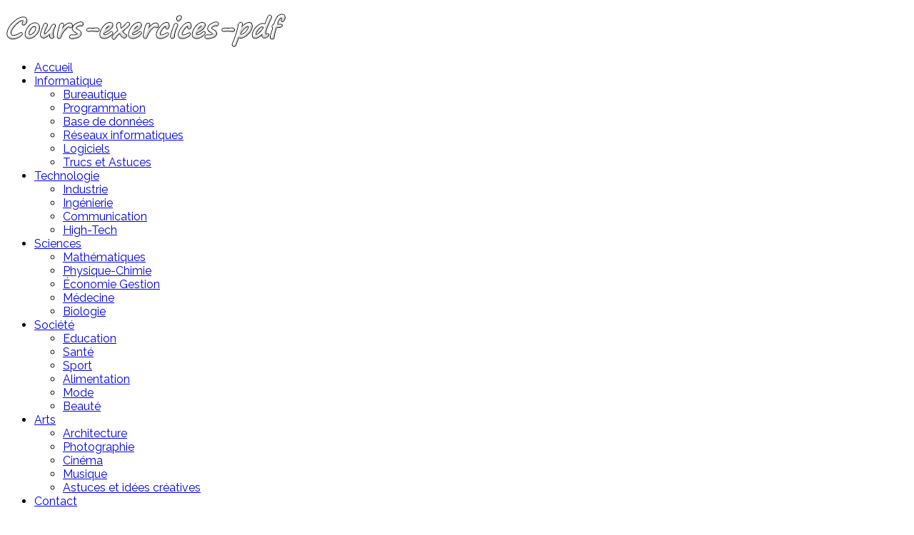

--- FILE ---
content_type: text/html; charset=utf-8
request_url: https://www.cours-exercices-pdf.com/component/search/?searchword=Bonnet&ordering=&searchphrase=all
body_size: 8987
content:
<!DOCTYPE html>
<html lang="fr-fr" dir="ltr">
<head>
  <meta http-equiv="X-UA-Compatible" content="IE=edge">
  <meta name="viewport" content="width=device-width, initial-scale=1">
  <base href="/component/search/">
  <meta http-equiv="content-type" content="text/html; charset=utf-8">
  <meta name="keywords" content="pdf,télécharger,cours,exercices,formation,ebook,tutoriel,gratuit">
  <meta name="language" content="french">
  <meta name="owner" content="Hichem Ben Abdallah">
  <meta name="distribution" content="Global">
  <meta name="url" content="cours-exercices-pdf.com">
  <meta name="audience" content="all">
  <meta name="revisit-after" content="7 days">
  <meta name="description" content="Supports de cours pdf, tutoriels et formation d'informatique, technologie, sciences, société et arts à télécharger gratuitement">
  <title>Supports de cours pdf, tutoriels et formation à télécharger gratuitement - Rechercher</title>
  <link href="/images/favicon-cours-exercices-pdf.png" rel="shortcut icon" type="image/vnd.microsoft.icon">
  <link href="/plugins/content/pdf_embed/assets/css/style.css" rel="stylesheet" type="text/css">
  <link href="//fonts.googleapis.com/css?family=Raleway:100,100italic,200,200italic,300,300italic,regular,italic,500,500italic,600,600italic,700,700italic,800,800italic,900,900italic&amp;subset=latin" rel="stylesheet" type="text/css">
  <link href="//fonts.googleapis.com/css?family=Arvo:regular,italic,700,700italic&amp;subset=latin" rel="stylesheet" type="text/css">
  <link rel="stylesheet" type="text/css" href="/media/plg_jchoptimize/assets/nz/1/0/131b2da59939c4918c3e166564f46e2e.css">
  <link href="/media/plg_system_kickgdpr/css/cookieconsent.min.css?2ad174357d063dfb055c06aac6808307" rel="stylesheet" type="text/css">
  <style type="text/css">
  body{font-family:Raleway, sans-serif; font-size:16px; font-weight:normal; }
  h1{font-family:Arvo, sans-serif; font-size:14px; font-weight:normal; }
  h2{font-family:Arvo, sans-serif; font-size:32px; font-weight:normal; }
  h3{font-family:Arvo, sans-serif; font-size:20px; font-weight:normal; }
  h4{font-family:Arvo, sans-serif; font-size:16px; font-weight:normal; }
  h5{font-family:Arvo, sans-serif; font-weight:normal; }
  h6{font-family:Arvo, sans-serif; font-weight:normal; }
  .sppb-title-heading span{font-family:Raleway, sans-serif; font-size:14px; font-weight:100; }
  .sppb-animated-number{font-family:Arvo, sans-serif; font-weight:normal; }

  .progress-count{font-family:Arvo, sans-serif; font-weight:normal; }

  .timeline-panel p.title{font-family:Arvo, sans-serif; font-weight:normal; }

  .sppb-person-name{font-family:Arvo, sans-serif; font-weight:normal; }

  span.sppb-panel-title{font-family:Arvo, sans-serif; font-weight:normal; }

  span.contact-info-bold{font-family:Arvo, sans-serif; font-weight:normal; }

  .sp-simpleportfolio .sp-simpleportfolio-item .sp-vertical-middle .sp-simpleportfolio-tags{font-family:Arvo, sans-serif; font-weight:normal; }

  .sppb-pricing-price{font-family:Arvo, sans-serif; font-weight:normal; }
  #sp-section-4{ background-color:#262626;color:#545454;padding:30px 0; }
  #sp-bottom{ background-color:#212121;color:#5c5c5c;padding:80px 0px; }
  #sp-footer{ background-color:#1c1c1c;color:#545454; }
  </style>
  <script type="application/json" class="joomla-script-options new">
  {"csrf.token":"d89bd2b7a5beaa796427440a0c52f194","system.paths":{"root":"","base":""},"system.keepalive":{"interval":1740000,"uri":"\/component\/ajax\/?format=json"}}
  </script>
  <script src="/plugins/system/akmarkdown/assets/js/highlight/highlight.pack.js?1.1.3" type="text/javascript"></script>
  <script type="application/javascript" src="/media/plg_jchoptimize/assets/nz/1/0/bd32df72ef833656dfb40e367476246a.js"></script>
  <script src="/media/plg_system_kickgdpr/js/cookieconsent.min.js?2ad174357d063dfb055c06aac6808307" type="text/javascript"></script>
  <script type="text/javascript">

    ;hljs.initHighlightingOnLoad();
    ;hljs.initHighlightingOnLoad();
    ;hljs.initHighlightingOnLoad();
    ;hljs.initHighlightingOnLoad();
    ;hljs.initHighlightingOnLoad();
    ;hljs.initHighlightingOnLoad();
    ;hljs.initHighlightingOnLoad();
    ;hljs.initHighlightingOnLoad();
    ;hljs.initHighlightingOnLoad();
    ;hljs.initHighlightingOnLoad();
    ;hljs.initHighlightingOnLoad();
    ;hljs.initHighlightingOnLoad();
    ;hljs.initHighlightingOnLoad();
    ;hljs.initHighlightingOnLoad();
    ;hljs.initHighlightingOnLoad();
    ;hljs.initHighlightingOnLoad();
    ;hljs.initHighlightingOnLoad();
    ;hljs.initHighlightingOnLoad();
    ;hljs.initHighlightingOnLoad();
    ;hljs.initHighlightingOnLoad();
    ;hljs.initHighlightingOnLoad();
    ;hljs.initHighlightingOnLoad();
    ;hljs.initHighlightingOnLoad();
    ;hljs.initHighlightingOnLoad();
    ;hljs.initHighlightingOnLoad();
    ;hljs.initHighlightingOnLoad();
    ;hljs.initHighlightingOnLoad();
    ;hljs.initHighlightingOnLoad();
    ;hljs.initHighlightingOnLoad();
    ;hljs.initHighlightingOnLoad();
    ;hljs.initHighlightingOnLoad();
    ;hljs.initHighlightingOnLoad();
    ;hljs.initHighlightingOnLoad();
    ;hljs.initHighlightingOnLoad();
    ;hljs.initHighlightingOnLoad();
    ;hljs.initHighlightingOnLoad();
    ;hljs.initHighlightingOnLoad();
    ;hljs.initHighlightingOnLoad();
    ;hljs.initHighlightingOnLoad();
    ;hljs.initHighlightingOnLoad();
  jQuery(function($){ initTooltips(); $("body").on("subform-row-add", initTooltips); function initTooltips (event, container) { container = container || document;$(container).find(".hasTooltip").tooltip({"html": true,"container": "body"});} });
  var sp_preloader = '0';

  var sp_gotop = '0';

  // Start Cookie Alert
  window.addEventListener("load", function(){
  window.cookieconsent.initialise({
  "palette": {
    "popup": {
      "background": "#000000",
      "text": "#ffffff"
    },
    "button": {
      "background": "#f1d600",
      "text": "#000000",
    }
  },
  "theme": "block",
  "position": "bottom",
  "type": "info",
  "revokable": false,
  "revokeBtn": "<div class=\"cc-revoke {{classes}}\">Cookie Policy</div>",
  "content": {
    "message": "Ce site utilise des cookies pour vous garantir la meilleure expérience sur notre site",
    "dismiss": "j\'ai compris",
    "allow": "Allow cookies",
    "deny": "Refuse cookies",
    "link": "Learn more",
    "imprint_link": "Imprint",
    "href": "/conditions-d-utilisation",
  },
  "cookie": {
    "expiryDays": 365
  },
  "elements": {
    "messagelink": "<span id=\"cookieconsent:desc\" class=\"cc-message\">{{message}}<a aria-label=\"learn more about cookies\" role=\"button\" tabindex=\"0\" class=\"cc-link\" href=\"/conditions-d-utilisation\" target=\"_blank\">{{link}}</a></span>"
  },
  onInitialise: function (status) {
    handleCookies(status);
  },
  onStatusChange: function (status, chosenBefore) {
    handleCookies(status);
  },
  onRevokeChoice: function () {
    handleCookies(status);
  }
  })});
  // End Cookie Alert
  function handleCookies(status){






  }

  // Init handleCookies if the user doesn't choose any options
  if (document.cookie.split(';').filter(function(item) {
    return item.indexOf('cookieconsent_status=') >= 0
  }).length == 0) {
  handleCookies('notset');
  };
  </script>
  <script async custom-element="amp-ad" src="https://cdn.ampproject.org/v0/amp-ad-0.1.js"></script>
  <script async src="https://pagead2.googlesyndication.com/pagead/js/adsbygoogle.js?client=ca-pub-1170486223090595" crossorigin="anonymous"></script>
  <script async custom-element="amp-auto-ads" src="https://cdn.ampproject.org/v0/amp-auto-ads-0.1.js"></script>
  <script async src="//pagead2.googlesyndication.com/pagead/js/adsbygoogle.js"></script>
  <script>
  (adsbygoogle = window.adsbygoogle || []).push({
    google_ad_client: "ca-pub-1170486223090595",
    enable_page_level_ads: true
  });
  </script>
  <link rel="stylesheet" href="/plugins/system/akmarkdown/assets/js/highlight/styles/default.css?1.1.3" type="text/css">
</head>
<body class="site com-search view-search no-layout no-task fr-fr ltr sticky-header layout-fluid">
  <div class="body-innerwrapper">
    <header id="sp-header">
      <div class="container">
        <div class="row">
          <div id="sp-logo" class="col-xs-8 col-sm-3 col-md-3">
            <div class="sp-column">
              <a class="logo" href="/">
              <h1><img class="sp-default-logo" src="/images/logo-cours-exercices-pdf.png" alt="Supports de cours pdf, tutoriels et formation à télécharger gratuitement"></h1></a>
            </div>
          </div>
          <div id="sp-menu" class="col-xs-4 col-sm-3 col-md-9">
            <div class="sp-column">
              <div class='sp-megamenu-wrapper'>
                <a id="offcanvas-toggler" href="#"><i class="fa fa-bars"></i></a>
                <ul class="sp-megamenu-parent menu-fade hidden-sm hidden-xs">
                  <li class="sp-menu-item current-item active">
                    <a href="/">Accueil</a>
                  </li>
                  <li class="sp-menu-item sp-has-child">
                    <a href="/informatique">Informatique</a>
                    <div class="sp-dropdown sp-dropdown-main sp-menu-right" style="width: 250px;">
                      <div class="sp-dropdown-inner">
                        <ul class="sp-dropdown-items">
                          <li class="sp-menu-item">
                            <a href="/informatique/bureautique">Bureautique</a>
                          </li>
                          <li class="sp-menu-item">
                            <a href="/informatique/programmation">Programmation</a>
                          </li>
                          <li class="sp-menu-item">
                            <a href="/informatique/base-de-donnees">Base de données</a>
                          </li>
                          <li class="sp-menu-item">
                            <a href="/informatique/reseaux-informatiques">Réseaux informatiques</a>
                          </li>
                          <li class="sp-menu-item">
                            <a href="/informatique/logiciels">Logiciels</a>
                          </li>
                          <li class="sp-menu-item">
                            <a href="/informatique/trucs-et-astuces">Trucs et Astuces</a>
                          </li>
                        </ul>
                      </div>
                    </div>
                  </li>
                  <li class="sp-menu-item sp-has-child">
                    <a href="/technologie">Technologie</a>
                    <div class="sp-dropdown sp-dropdown-main sp-menu-right" style="width: 250px;">
                      <div class="sp-dropdown-inner">
                        <ul class="sp-dropdown-items">
                          <li class="sp-menu-item">
                            <a href="/technologie/industrie">Industrie</a>
                          </li>
                          <li class="sp-menu-item">
                            <a href="/technologie/ingenierie">Ingénierie</a>
                          </li>
                          <li class="sp-menu-item">
                            <a href="/technologie/communication">Communication</a>
                          </li>
                          <li class="sp-menu-item">
                            <a href="/technologie/high-tech">High-Tech</a>
                          </li>
                        </ul>
                      </div>
                    </div>
                  </li>
                  <li class="sp-menu-item sp-has-child">
                    <a href="/sciences">Sciences</a>
                    <div class="sp-dropdown sp-dropdown-main sp-menu-right" style="width: 250px;">
                      <div class="sp-dropdown-inner">
                        <ul class="sp-dropdown-items">
                          <li class="sp-menu-item">
                            <a href="/sciences/mathematiques">Mathématiques</a>
                          </li>
                          <li class="sp-menu-item">
                            <a href="/sciences/physique-chimie">Physique-Chimie</a>
                          </li>
                          <li class="sp-menu-item">
                            <a href="/sciences/economie-gestion">Économie Gestion</a>
                          </li>
                          <li class="sp-menu-item">
                            <a href="/sciences/medecine">Médecine</a>
                          </li>
                          <li class="sp-menu-item">
                            <a href="/sciences/biologie">Biologie</a>
                          </li>
                        </ul>
                      </div>
                    </div>
                  </li>
                  <li class="sp-menu-item sp-has-child">
                    <a href="/societe">Société</a>
                    <div class="sp-dropdown sp-dropdown-main sp-menu-center" style="width: 250px;left: -125px;">
                      <div class="sp-dropdown-inner">
                        <ul class="sp-dropdown-items">
                          <li class="sp-menu-item">
                            <a href="/societe/education">Education</a>
                          </li>
                          <li class="sp-menu-item">
                            <a href="/societe/sante">Santé</a>
                          </li>
                          <li class="sp-menu-item">
                            <a href="/societe/sport">Sport</a>
                          </li>
                          <li class="sp-menu-item">
                            <a href="/societe/alimentation">Alimentation</a>
                          </li>
                          <li class="sp-menu-item">
                            <a href="/societe/mode">Mode</a>
                          </li>
                          <li class="sp-menu-item">
                            <a href="/societe/beaute">Beauté</a>
                          </li>
                        </ul>
                      </div>
                    </div>
                  </li>
                  <li class="sp-menu-item sp-has-child">
                    <a href="/arts">Arts</a>
                    <div class="sp-dropdown sp-dropdown-main sp-menu-center" style="width: 250px;left: -125px;">
                      <div class="sp-dropdown-inner">
                        <ul class="sp-dropdown-items">
                          <li class="sp-menu-item">
                            <a href="/arts/architecture">Architecture</a>
                          </li>
                          <li class="sp-menu-item">
                            <a href="/arts/photographie">Photographie</a>
                          </li>
                          <li class="sp-menu-item">
                            <a href="/arts/cinema">Cinéma</a>
                          </li>
                          <li class="sp-menu-item">
                            <a href="/arts/musique">Musique</a>
                          </li>
                          <li class="sp-menu-item">
                            <a href="/arts/astuces-et-idees-creatives">Astuces et idées créatives</a>
                          </li>
                        </ul>
                      </div>
                    </div>
                  </li>
                  <li class="sp-menu-item">
                    <a href="/contact">Contact</a>
                  </li>
                </ul>
              </div>
              <div class="sp-module macro-top-search">
                <div class="sp-module-content">
                  <div class="icon-top-wrapper">
                    <i class="search-icon icon-search"></i> <i id="search_close" class="remove-search icon-remove"></i>
                  </div>
                  <div class="searchwrapper top-search">
                    <div class="top-search-box">
                      <form action="/component/tags/" method="post">
                        <div class="searchmacro-top-search">
                          <div class="search-input-box">
                            <div class="top-search-wrapper">
                              <div class="radon_search_input">
                                <input name="searchword" id="mod-search-searchword" maxlength="200" class="inputbox search-inputbox macro-top-search" type="text" size="0" value="Recherche..." onblur="if (this.value=='') this.value='Recherche...';" onfocus="if (this.value=='Recherche...') this.value='';">
                              </div><button type="submit" value="Valider" class="button search-submit macro-top-search" onclick="this.form.searchword.focus();"><i class="fa fa-search"></i></button>
                            </div><input type="hidden" name="task" value="search"> <input type="hidden" name="option" value="com_search"> <input type="hidden" name="Itemid" value="">
                          </div>
                        </div>
                      </form>
                    </div>
                  </div>
                </div>
              </div>
            </div>
          </div>
        </div>
      </div>
    </header>
    <section id="sp-section-2">
      <div class="row">
        <div id="sp-title" class="col-sm-12 col-md-12">
          <div class="sp-column">
            <div class="sp-module">
              <div class="sp-module-content">
                <ol class="breadcrumb">
                  <li><i class="fa fa-home"></i></li>
                  <li>
                    <a href="/" class="pathway">Accueil</a>
                  </li>
                  <li class="active">Supports de cours pdf, tutoriels et formation à télécharger gratuitement - Cardigan rose et blanc</li>
                </ol>
              </div>
            </div>
          </div>
        </div>
      </div>
    </section>
    <section id="sp-main-body">
      <div class="container">
        <div class="row">
          <div id="sp-component" class="col-sm-12 col-md-12">
            <div class="sp-column">
              <div id="system-message-container">
                <div id="system-message">
                  <div class="alert alert-error">
                    <a class="close" data-dismiss="alert">×</a>
                    <h4 class="alert-heading">Erreur</h4>
                    <div>
                      <p>Une erreur est survenue</p>
                    </div>
                  </div>
                </div>
              </div>
              <div class="search">
                <h1 class="page-title">Rechercher</h1>
                <form id="searchForm" action="/component/search/" method="post" name="searchForm">
                  <div class="btn-toolbar">
                    <div class="btn-group pull-left">
                      <label for="search-searchword" class="element-invisible">Élément à rechercher :</label> <input type="text" name="searchword" title="Élément à rechercher :" placeholder="Élément à rechercher :" id="search-searchword" size="30" maxlength="200" value="Bonnet" class="inputbox">
                    </div>
                    <div class="btn-group pull-left">
                      <button name="Search" onclick="this.form.submit()" class="btn hasTooltip" title="Rechercher"><span class="icon-search"></span> Rechercher</button>
                    </div><input type="hidden" name="task" value="search">
                    <div class="clearfix"></div>
                  </div>
                  <div class="searchintro">
                    <p><strong>Total : <span class="badge badge-info">173</span> résultats trouvés.</strong></p>
                  </div>
                  <div class="form-limit">
                    <label for="limit">Affichage #</label> <select id="limit" name="limit" class="inputbox input-mini" size="1" onchange="this.form.submit()">
                      <option value="5">
                        5
                      </option>
                      <option value="10">
                        10
                      </option>
                      <option value="15">
                        15
                      </option>
                      <option value="20" selected="selected">
                        20
                      </option>
                      <option value="25">
                        25
                      </option>
                      <option value="30">
                        30
                      </option>
                      <option value="50">
                        50
                      </option>
                      <option value="100">
                        100
                      </option>
                      <option value="0">
                        Tout
                      </option>
                    </select>
                  </div>
                  <p class="counter">Page 1 sur 9</p>
                </form>
                <dl class="search-results">
                  <dt class="result-title">
                    1. <a href="/societe/mode/2548-telecharger-pdf-crochet-cape-et-bonnet-assorti">Cape et <span class="highlight">bonnet</span> assorti</a>
                  </dt>
                  <dd class="result-category"><span class="small">(Mode)</span></dd>
                  <dd class="result-text">
                    <div class="akmarkdown-content">
                      <p>Tutoriel Pdf</p>
                      <p>Description :</p>
                      <p>Tutoriel en PDF Cape et <span class="highlight">bonnet</span> assorti&nbsp;à télécharger gratuitement. Ce document bien détaillé explique&nbsp;comment crocheter une jolie cape longue avec son bonnet assorti.&nbsp;Vous&#160;...</p>
                    </div>
                  </dd>
                  <dd class="result-created">Créé le 23 novembre 2024</dd>
                  <dt class="result-title">
                    2. <a href="/societe/mode/2589-telecharger-pdf-tricot-bonnet-oreille-de-chat"><span class="highlight">Bonnet</span> oreille de chat</a>
                  </dt>
                  <dd class="result-category"><span class="small">(Mode)</span></dd>
                  <dd class="result-text">
                    <div class="akmarkdown-content">
                      <p>Tutoriel Pdf</p>
                      <p>Description :</p>
                      <p>Tutoriel&nbsp;en PDF <span class="highlight">Bonnet</span> oreille de chat&nbsp;à télécharger gratuitement. Ce document bien détaillé explique comment&nbsp;tricoter un bonnet avec des oreilles de chat.&nbsp;Vous trouverez&#160;...</p>
                    </div>
                  </dd>
                  <dd class="result-created">Créé le 2 août 2023</dd>
                  <dt class="result-title">
                    3. <a href="/societe/mode/2571-telecharger-pdf-tricot-bonnet-hermione"><span class="highlight">Bonnet</span> Hermione</a>
                  </dt>
                  <dd class="result-category"><span class="small">(Mode)</span></dd>
                  <dd class="result-text">
                    <div class="akmarkdown-content">
                      <p>Tuto</p>
                      <p>Description :</p>
                      <p>Tutoriel <span class="highlight">Bonnet</span> Hermione&nbsp;en PDF gratuit. Ce tutoriel bien détaillé pour les débutantes explique comment réaliser&nbsp;facilement le bonnet&nbsp;Hermione qui&nbsp;peut se tricoter en rond ou pas.&nbsp;Vous&#160;...</p>
                    </div>
                  </dd>
                  <dd class="result-created">Créé le 10 janvier 2023</dd>
                  <dt class="result-title">
                    4. <a href="/societe/mode/2487-telecharger-pdf-tricot-paletot-et-bonnet">Paletot et <span class="highlight">bonnet</span></a>
                  </dt>
                  <dd class="result-category"><span class="small">(Mode)</span></dd>
                  <dd class="result-text">
                    <div class="akmarkdown-content">
                      <p>Tutoriel Pdf</p>
                      <p>Description :</p>
                      <p>Tutoriel en PDF Paletot et <span class="highlight">bonnet</span>&nbsp;à télécharger gratuitement. Ce document bien détaillé explique&nbsp;comment tricoter dans un joli point fantaisie un petit&nbsp;paletot avec&nbsp;le&nbsp;bonnet&#160;...</p>
                    </div>
                  </dd>
                  <dd class="result-created">Créé le 16 août 2021</dd>
                  <dt class="result-title">
                    5. <a href="/societe/mode/2478-telecharger-pdf-tricot-echarpe-col-et-bonnets-fille">Écharpe col et <span class="highlight">bonnet</span>s fille</a>
                  </dt>
                  <dd class="result-category"><span class="small">(Mode)</span></dd>
                  <dd class="result-text">
                    <div class="akmarkdown-content">
                      <p>Tutoriel Pdf</p>
                      <p>Description :</p>
                      <p>Tutoriel en PDF Écharpe col et <span class="highlight">bonnet</span>s fille&nbsp;à télécharger gratuitement. Ce document bien détaillé explique&nbsp;comment tricoter un petit col, une écharpe et deux modèles de&#160;...</p>
                    </div>
                  </dd>
                  <dd class="result-created">Créé le 30 juillet 2021</dd>
                  <dt class="result-title">
                    6. <a href="/societe/mode/2347-telecharger-pdf-tricot-veste-et-bonnet-multicolores">Veste et <span class="highlight">bonnet</span> multicolores</a>
                  </dt>
                  <dd class="result-category"><span class="small">(Mode)</span></dd>
                  <dd class="result-text">
                    <div class="akmarkdown-content">
                      <p>Tutoriel Pdf</p>
                      <p>Description :</p>
                      <p>Tutoriel en PDF Veste et <span class="highlight">bonnet</span> multicolores&nbsp;à télécharger gratuitement. Ce document bien détaillé explique comment réaliser une petite veste tricotée d'un seul morceau, décorée&#160;...</p>
                    </div>
                  </dd>
                  <dd class="result-created">Créé le 21 novembre 2020</dd>
                  <dt class="result-title">
                    7. <a href="/societe/mode/2294-telecharger-pdf-tricot-snood-et-bonnet-vent-de-sable">Snood et <span class="highlight">bonnet</span> vent de sable</a>
                  </dt>
                  <dd class="result-category"><span class="small">(Mode)</span></dd>
                  <dd class="result-text">
                    <div class="akmarkdown-content">
                      <p>Tutoriel Pdf</p>
                      <p>Description :</p>
                      <p>Tutoriel en PDF Snood et <span class="highlight">bonnet</span> vent de sable&nbsp;&nbsp;à télécharger gratuitement. Ce document simple présente des ensembles snoods et bonnets assortis pour enfants 4/5 ans et deux&#160;...</p>
                    </div>
                  </dd>
                  <dd class="result-created">Créé le 17 septembre 2020</dd>
                  <dt class="result-title">
                    8. <a href="/societe/mode/2264-telecharger-pdf-tricot-gilet-et-bonnet">Gilet et <span class="highlight">bonnet</span></a>
                  </dt>
                  <dd class="result-category"><span class="small">(Mode)</span></dd>
                  <dd class="result-text">
                    <div class="akmarkdown-content">
                      <p>Tutoriel Pdf</p>
                      <p>Description :</p>
                      <p>Tutoriel en PDF Gilet et <span class="highlight">bonnet</span>&nbsp;à télécharger gratuitement. Ce document simple qui explique comment&nbsp;réaliser facilement un gilet en motif torsadé avec son bonnet assorti.&nbsp;Vous&#160;...</p>
                    </div>
                  </dd>
                  <dd class="result-created">Créé le 25 août 2020</dd>
                  <dt class="result-title">
                    9. <a href="/societe/mode/1215-tuto-pdf-gilet-bonnet-et-chaussons-vintage">Gilet <span class="highlight">Bonnet</span> et chaussons vintage</a>
                  </dt>
                  <dd class="result-category"><span class="small">(Mode)</span></dd>
                  <dd class="result-text">
                    <div class="akmarkdown-content">
                      <p>Tuto</p>
                      <p>Description :</p>
                      <p>Tutoriel en PDF Gilet <span class="highlight">Bonnet</span> et chaussons vintage à télécharger gratuitement.&nbsp;Un&nbsp;document bien détaillé qui explique comment tricoter&nbsp;facilement un joli ensemble bébé avec patron&#160;...</p>
                    </div>
                  </dd>
                  <dd class="result-created">Créé le 24 juin 2020</dd>
                  <dt class="result-title">
                    10. <a href="/societe/mode/2223-telecharger-pdf-crochet-bonnets"><span class="highlight">Bonnet</span>s</a>
                  </dt>
                  <dd class="result-category"><span class="small">(Mode)</span></dd>
                  <dd class="result-text">
                    <div class="akmarkdown-content">
                      <p>Tutoriel Pdf</p>
                      <p>Description :</p>
                      <p>Tutoriel en PDF <span class="highlight">Bonnet</span>s&nbsp;à mouchoir&nbsp;à télécharger gratuitement. Ce document bien détaillé explique comment crocheter facilement des jolis bonnets pour bébé avec pompons ou&#160;...</p>
                    </div>
                  </dd>
                  <dd class="result-created">Créé le 14 mai 2020</dd>
                  <dt class="result-title">
                    11. <a href="/societe/mode/2146-telecharger-pdf-tricot-tinouh-bonnet">Tinouh <span class="highlight">Bonnet</span></a>
                  </dt>
                  <dd class="result-category"><span class="small">(Mode)</span></dd>
                  <dd class="result-text">
                    <div class="akmarkdown-content">
                      <p>Tutoriel Pdf</p>
                      <p>Description :</p>
                      <p>Document&nbsp;en PDF Tricoter un <span class="highlight">bonnet</span> tourbillon&nbsp;à télécharger gratuitement.&nbsp; Un&nbsp;document bien détaillé qui explique comment réaliser facilement un petit bonnet naissance.&nbsp;Vous&#160;...</p>
                    </div>
                  </dd>
                  <dd class="result-created">Créé le 24 décembre 2019</dd>
                  <dt class="result-title">
                    12. <a href="/societe/mode/1155-tuto-pdf-col-et-bonnet-au-tricot">Col et <span class="highlight">Bonnet</span></a>
                  </dt>
                  <dd class="result-category"><span class="small">(Mode)</span></dd>
                  <dd class="result-text">
                    <div class="akmarkdown-content">
                      <p>Tutoriel Pdf</p>
                      <p>Description :</p>
                      <p>Tutoriel en PDF Col et <span class="highlight">bonnet</span>&nbsp;à télécharger gratuitement. Ce document bien détaillé explique comment tricoter&nbsp;facilement un joli&nbsp;col avec son bonnet&nbsp;en fausses côtes anglaises&#160;...</p>
                    </div>
                  </dd>
                  <dd class="result-created">Créé le 8 décembre 2019</dd>
                  <dt class="result-title">
                    13. <a href="/societe/mode/2137-telecharger-pdf-tricot-gilet-et-bonnet-gris">Gilet et <span class="highlight">bonnet</span> gris</a>
                  </dt>
                  <dd class="result-category"><span class="small">(Mode)</span></dd>
                  <dd class="result-text">
                    <div class="akmarkdown-content">
                      <p>Tutoriel Pdf</p>
                      <p>Description :</p>
                      <p>Tutoriel&nbsp;en PDF Gilet et <span class="highlight">bonnet</span> gris&nbsp;à télécharger gratuitement. Ce document bien détaillé explique comment&nbsp;tricoter un&nbsp;petit gilet longueur hanches avec son bonnet forme&#160;...</p>
                    </div>
                  </dd>
                  <dd class="result-created">Créé le 13 novembre 2019</dd>
                  <dt class="result-title">
                    14. <a href="/societe/mode/1193-tuto-pdf-bonnets-au-point-de-riz"><span class="highlight">Bonnet</span>s au point de riz</a>
                  </dt>
                  <dd class="result-category"><span class="small">(Mode)</span></dd>
                  <dd class="result-text">
                    <div class="akmarkdown-content">
                      <p>Tutoriel Pdf</p>
                      <p>Description :</p>
                      <p>Tutoriel en PDF <span class="highlight">Bonnet</span>s au point de riz à télécharger gratuitement.&nbsp;Un&nbsp;document&nbsp;bien détaillé&nbsp;qui présente deux versions de bonnets (fille et adulte) avec pompon et au point&#160;...</p>
                    </div>
                  </dd>
                  <dd class="result-created">Créé le 20 octobre 2019</dd>
                  <dt class="result-title">
                    15. <a href="/societe/mode/2128-telecharger-pdf-tricot-manteau-et-bonnet-a-torsades">Manteau et <span class="highlight">bonnet</span> à torsades</a>
                  </dt>
                  <dd class="result-category"><span class="small">(Mode)</span></dd>
                  <dd class="result-text">
                    <div class="akmarkdown-content">
                      <p>Tuto</p>
                      <p>Description :</p>
                      <p>Tutoriel en PDF Manteau et <span class="highlight">bonnet</span> à torsades&nbsp;à télécharger gratuitement. Ce document bien détaillé pour débutants&nbsp;explique comment réaliser un joli manteau long tricoté en mailles&#160;...</p>
                    </div>
                  </dd>
                  <dd class="result-created">Créé le 19 octobre 2019</dd>
                  <dt class="result-title">
                    16. <a href="/societe/mode/2005-telecharger-pdf-crochet-bonnet-josephine"><span class="highlight">Bonnet</span> Josephine</a>
                  </dt>
                  <dd class="result-category"><span class="small">(Mode)</span></dd>
                  <dd class="result-text">
                    <div class="akmarkdown-content">
                      <p>Tutoriel Pdf</p>
                      <p>Description :</p>
                      <p>Tutoriel en PDF <span class="highlight">Bonnet</span> Josephine à télécharger gratuitement. Ce document simple qui explique comment&nbsp;réaliser facilement un joli modèle de bonnet crocheté en spirale.&nbsp;Vous&#160;...</p>
                    </div>
                  </dd>
                  <dd class="result-created">Créé le 2 mars 2019</dd>
                  <dt class="result-title">
                    17. <a href="/societe/mode/2000-telecharger-pdf-tricot-cache-coeur-et-bonnet">Brassière Cache Coeur et <span class="highlight">Bonnet</span></a>
                  </dt>
                  <dd class="result-category"><span class="small">(Mode)</span></dd>
                  <dd class="result-text">
                    <div class="akmarkdown-content">
                      <p>Tutoriel Pdf</p>
                      <p>Description :</p>
                      <p>Tutoriel en PDF Brassière Cache Coeur et <span class="highlight">Bonnet</span> à télécharger gratuitement. Ce document bien détaillé&nbsp;explique comment réaliser&nbsp;facilement un&nbsp;joli ensemble bébé : brassière,&nbsp;cache&#160;...</p>
                    </div>
                  </dd>
                  <dd class="result-created">Créé le 19 février 2019</dd>
                  <dt class="result-title">
                    18. <a href="/societe/mode/1976-telecharger-pdf-tricot-le-bonnet-de-loulou">Le <span class="highlight">bonnet</span> de Loulou</a>
                  </dt>
                  <dd class="result-category"><span class="small">(Mode)</span></dd>
                  <dd class="result-text">
                    <div class="akmarkdown-content">
                      <p>Tutoriel Pdf</p>
                      <p>Description :</p>
                      <p>Tutoriel en PDF&nbsp;Le <span class="highlight">bonnet</span> de Loulou à télécharger gratuitement. Ce document bien détaillé explique comment&nbsp;réaliser&nbsp;facilement un bonnet un peu artisanal avec les torsades&#160;...</p>
                    </div>
                  </dd>
                  <dd class="result-created">Créé le 29 janvier 2019</dd>
                  <dt class="result-title">
                    19. <a href="/societe/mode/1932-telecharger-pdf-tricot-bonnets-a-boutons"><span class="highlight">Bonnet</span>s à boutons</a>
                  </dt>
                  <dd class="result-category"><span class="small">(Mode)</span></dd>
                  <dd class="result-text">
                    <div class="akmarkdown-content">
                      <p>Tutoriel Pdf</p>
                      <p>Description :</p>
                      <p>Tutoriel en PDF&nbsp;<span class="highlight">Bonnet</span>s à boutons à télécharger gratuitement. Ce document bien détaillé explique comment&nbsp;réaliser&nbsp;facilement un bonnet à bouton avec une jolie finition. Vous&#160;...</p>
                    </div>
                  </dd>
                  <dd class="result-created">Créé le 30 novembre 2018</dd>
                  <dt class="result-title">
                    20. <a href="/societe/mode/1049-tuto-pdf-bonnet-echarpe-et-gants-au-tricot"><span class="highlight">Bonnet</span> écharpe et gants</a>
                  </dt>
                  <dd class="result-category"><span class="small">(Mode)</span></dd>
                  <dd class="result-text">
                    <div class="akmarkdown-content">
                      <p>gants</p>
                      <p>Tutoriel Pdf</p>
                      <p>Description :</p>
                      <p>Tutoriel en PDF <span class="highlight">Bonnet</span> écharpe et gants&nbsp;à télécharger gratuitement. Ce document bien détaillé explique comment réaliser &nbsp;facilement un joli bonnet, des gants et un&#160;...</p>
                    </div>
                  </dd>
                  <dd class="result-created">Créé le 5 novembre 2018</dd>
                </dl>
                <div class="pagination">
                  <div class="pagination-wraper">
                    <ul class="pagination">
                      <li class="disabled">
                        <a><i class="fa fa-angle-double-left"></i></a>
                      </li>
                      <li class="disabled">
                        <a><i class="fa fa-angle-left"></i></a>
                      </li>
                      <li class="active hidden-xs">
                        <a>1</a>
                      </li>
                      <li class="hidden-xs">
                        <a title="2" href="/component/search/?searchword=Bonnet&amp;searchphrase=all&amp;start=20" class="pagenav">2</a>
                      </li>
                      <li class="hidden-xs">
                        <a title="3" href="/component/search/?searchword=Bonnet&amp;searchphrase=all&amp;start=40" class="pagenav">3</a>
                      </li>
                      <li class="hidden-xs">
                        <a title="4" href="/component/search/?searchword=Bonnet&amp;searchphrase=all&amp;start=60" class="pagenav">4</a>
                      </li>
                      <li class="hidden-xs">
                        <a title="5" href="/component/search/?searchword=Bonnet&amp;searchphrase=all&amp;start=80" class="pagenav">...</a>
                      </li>
                      <li class="hidden-xs">
                        <a title="6" href="/component/search/?searchword=Bonnet&amp;searchphrase=all&amp;start=100" class="pagenav">6</a>
                      </li>
                      <li class="hidden-xs">
                        <a title="7" href="/component/search/?searchword=Bonnet&amp;searchphrase=all&amp;start=120" class="pagenav">7</a>
                      </li>
                      <li class="hidden-xs">
                        <a title="8" href="/component/search/?searchword=Bonnet&amp;searchphrase=all&amp;start=140" class="pagenav">8</a>
                      </li>
                      <li class="hidden-xs">
                        <a title="9" href="/component/search/?searchword=Bonnet&amp;searchphrase=all&amp;start=160" class="pagenav">9</a>
                      </li>
                      <li>
                        <a title="Suivant" href="/component/search/?searchword=Bonnet&amp;searchphrase=all&amp;start=20" class="pagenav"><i class="fa fa-angle-right"></i></a>
                      </li>
                      <li>
                        <a title="Fin" href="/component/search/?searchword=Bonnet&amp;searchphrase=all&amp;start=160" class="pagenav"><i class="fa fa-angle-double-right"></i></a>
                      </li>
                    </ul>
                  </div>
                </div>
              </div>
            </div>
          </div>
        </div>
      </div>
    </section>
    <section id="sp-section-4">
      <div class="container">
        <div class="row">
          <div id="sp-social-icon" class="col-sm-12 col-md-12">
            <div class="sp-column text-center">
              <ul class="social-icons">
                <li><i class="fa fa-facebook"></i>Facebook</li>
                <li>
                  <a target="_blank" href="#"><i class="fa fa-twitter"></i>Twitter</a>
                </li>
                <li><i class="fa fa-google-plus"></i>Google Plus</li>
              </ul>
              <div class="sp-module">
                <div class="sp-module-content">
                  <p style="text-align: justify;"><span style="font-size: 10pt;"><span style="font-family: verdana, geneva, sans-serif;">Aide : <span style="text-decoration: underline;">CoursExercicesPdf.com</span> vous offre des <span style="text-decoration: underline;">cours</span>, des <span style="text-decoration: underline;">tutoriels</span> et des <span style="text-decoration: underline;">exercices corrigés</span> sous format <span style="text-decoration: underline;">pdf</span> dans divers domaines à <span style="text-decoration: underline;">télécharger</span> <span style="text-decoration: underline;">gratuitement</span>. Nous fournissons également des <span style="text-decoration: underline;">formations</span>,&nbsp;des <span style="text-decoration: underline;">supports de cours</span> et des <span style="text-decoration: underline;">initiations</span> à l'<em>informatique</em>, <em>internet</em>, <em>bureautique</em>, <em>programmation</em>,&nbsp;<em>base de données</em>, <em>réseaux informatique</em>, <em>logiciels</em>, <em>technologie</em>, <em>industrie</em>, <em>ingénierie</em>, <em>sciences</em>,&nbsp;<em>mathématiques</em>, <em>physique</em>, <em>chimie</em>, <em>économie</em>, <em>gestion</em>, <em>comptabilité</em>, <em>médecine</em>, <em>biologie</em>, <em>santé</em>, <em>sport</em>,&nbsp;<em>beauté</em>, <em>alimentation</em>, <em>tricot</em>, <em>crochet</em>, <em>arts</em>, <em>architecture</em>, <em>musique</em>, <em>cinéma</em>, <em>photographie</em>, <em>gestion&nbsp;de projet</em>, <em>astuces et idées créatives</em>. Sur CoursExercicesPdf.com, vous avez accès aux plus que&nbsp;2500 <span style="text-decoration: underline;">fichiers PDF</span> <em>complets</em> et destinés aux <span style="text-decoration: underline;">débutants</span> et les <span style="text-decoration: underline;">expérimentés</span>. Vous trouverez&nbsp;également des <span style="text-decoration: underline;">exercices</span>, des <span style="text-decoration: underline;">examens</span> et plusieurs <span style="text-decoration: underline;">exemples</span> de <span style="text-decoration: underline;">travaux pratiques</span> qui faciliteront&nbsp;</span><span style="font-family: verdana, geneva, sans-serif;">et simplifieront le processus d'<span style="text-decoration: underline;">apprentissage</span>. Vous n'avez donc pas besoin d'expérience pour commencer.&nbsp;Il suffit de cliquer sur un article qui vous intéresse et c'est parti!</span></span></p>
                </div>
              </div>
            </div>
          </div>
        </div>
      </div>
    </section>
    <section id="sp-bottom">
      <div class="container">
        <div class="row">
          <div id="sp-bottom1" class="col-sm-6 col-md-3">
            <div class="sp-column">
              <div class="sp-module">
                <div class="sp-module-content">
                  <form action="https://cours-exercices-pdf.com/component/search/?searchword=Bonnet&ordering=&searchphrase=all" method="post" id="login-form" name="login-form">
                    <div id="form-login-username" class="form-group">
                      <div class="input-group">
                        <span class="input-group-addon"><i class="icon-user hasTooltip" title="Identifiant"></i></span> <input id="modlgn-username" type="text" name="username" class="form-control" tabindex="0" size="18" placeholder="Identifiant">
                      </div>
                    </div>
                    <div id="form-login-password" class="form-group">
                      <div class="controls">
                        <div class="input-group">
                          <span class="input-group-addon"><i class="icon-lock hasTooltip" title="Mot de passe"></i></span> <input id="modlgn-passwd" type="password" name="password" class="form-control" tabindex="0" size="18" placeholder="Mot de passe">
                        </div>
                      </div>
                    </div>
                    <div id="form-login-remember" class="form-group">
                      <div class="checkbox">
                        <label for="modlgn-remember"><input id="modlgn-remember" type="checkbox" name="remember" class="inputbox" value="yes">Se souvenir de moi</label>
                      </div>
                    </div>
                    <div id="form-login-submit" class="form-group">
                      <button type="submit" tabindex="0" name="Submit" class="btn btn-primary">Connexion</button> <a class="btn btn-success" href="/component/users/?view=registration">Créer un compte <span class="icon-arrow-right"></span></a>
                    </div>
                    <ul class="form-links">
                      <li>
                        <a href="/component/users/?view=remind">Identifiant oublié ?</a>
                      </li>
                      <li>
                        <a href="/component/users/?view=reset">Mot de passe oublié ?</a>
                      </li>
                    </ul><input type="hidden" name="option" value="com_users"> <input type="hidden" name="task" value="user.login"> <input type="hidden" name="return" value="aHR0cHM6Ly9jb3Vycy1leGVyY2ljZXMtcGRmLmNvbS9jb21wb25lbnQvc2VhcmNoLz9zZWFyY2h3b3JkPUJvbm5ldCZvcmRlcmluZz0mc2VhcmNocGhyYXNlPWFsbA=="> <input type="hidden" name="d89bd2b7a5beaa796427440a0c52f194" value="1">
                  </form>
                </div>
              </div>
            </div>
          </div>
          <div id="sp-bottom2" class="col-sm-6 col-md-9">
            <div class="sp-column">
              <div class="sp-module">
                <h3 class="sp-module-title">A propos</h3>
                <div class="sp-module-content">
                  <ul class="nav menu">
                    <li class="item-693">
                      <a href="/qui-somme-nous">Qui somme nous</a>
                    </li>
                    <li class="item-696">
                      <a href="/mentions-legales">Mentions Légales</a>
                    </li>
                    <li class="item-695">
                      <a href="/conditions-d-utilisation">Conditions d'utilisation</a>
                    </li>
                    <li class="item-694">
                      <a href="/contact-2">Contact</a>
                    </li>
                  </ul>
                </div>
              </div>
            </div>
          </div>
        </div>
      </div>
    </section>
    <footer id="sp-footer">
      <div class="container">
        <div class="row">
          <div id="sp-footer1" class="col-sm-12 col-md-12">
            <div class="sp-column">
              <span class="sp-copyright">cours-exercices-pdf.com © 2017 All Rights Reserved</span>
            </div>
          </div>
        </div>
      </div>
    </footer>
    <div class="offcanvas-menu">
      <a href="#" class="close-offcanvas"><i class="fa fa-remove"></i></a>
      <div class="offcanvas-inner">
        <div class="sp-module">
          <h3 class="sp-module-title">Search</h3>
          <div class="sp-module-content">
            <div class="search">
              <form action="/component/tags/" method="post">
                <input name="searchword" id="mod-search-searchword" maxlength="200" class="inputbox search-query" type="text" size="20" placeholder="Recherche..."> <input type="hidden" name="task" value="search"> <input type="hidden" name="option" value="com_search"> <input type="hidden" name="Itemid" value="">
              </form>
            </div>
          </div>
        </div>
        <div class="sp-module">
          <div class="sp-module-content">
            <ul class="nav menu" id="slide-menu">
              <li class="item-437 current active">
                <a href="/">Accueil</a>
              </li>
              <li class="item-531 deeper parent">
                <a href="/informatique">Informatique</a><span class="offcanvas-menu-toggler collapsed" data-toggle="collapse" data-target="#collapse-menu-531" aria-expanded="false" aria-controls="collapse-menu-531"><i class="fa fa-angle-right open-icon"></i><i class="fa fa-angle-down close-icon"></i></span>
                <ul class="collapse" id="collapse-menu-531">
                  <li class="item-723">
                    <a href="/informatique/bureautique">Bureautique</a>
                  </li>
                  <li class="item-724">
                    <a href="/informatique/programmation">Programmation</a>
                  </li>
                  <li class="item-725">
                    <a href="/informatique/base-de-donnees">Base de données</a>
                  </li>
                  <li class="item-726">
                    <a href="/informatique/reseaux-informatiques">Réseaux informatiques</a>
                  </li>
                  <li class="item-727">
                    <a href="/informatique/logiciels">Logiciels</a>
                  </li>
                  <li class="item-728">
                    <a href="/informatique/trucs-et-astuces">Trucs et Astuces</a>
                  </li>
                </ul>
              </li>
              <li class="item-279 deeper parent">
                <a href="/technologie">Technologie</a><span class="offcanvas-menu-toggler collapsed" data-toggle="collapse" data-target="#collapse-menu-279" aria-expanded="false" aria-controls="collapse-menu-279"><i class="fa fa-angle-right open-icon"></i><i class="fa fa-angle-down close-icon"></i></span>
                <ul class="collapse" id="collapse-menu-279">
                  <li class="item-530">
                    <a href="/technologie/industrie">Industrie</a>
                  </li>
                  <li class="item-532">
                    <a href="/technologie/ingenierie">Ingénierie</a>
                  </li>
                  <li class="item-487">
                    <a href="/technologie/communication">Communication</a>
                  </li>
                  <li class="item-488">
                    <a href="/technologie/high-tech">High-Tech</a>
                  </li>
                </ul>
              </li>
              <li class="item-278 deeper parent">
                <a href="/sciences">Sciences</a><span class="offcanvas-menu-toggler collapsed" data-toggle="collapse" data-target="#collapse-menu-278" aria-expanded="false" aria-controls="collapse-menu-278"><i class="fa fa-angle-right open-icon"></i><i class="fa fa-angle-down close-icon"></i></span>
                <ul class="collapse" id="collapse-menu-278">
                  <li class="item-492">
                    <a href="/sciences/mathematiques">Mathématiques</a>
                  </li>
                  <li class="item-729">
                    <a href="/sciences/physique-chimie">Physique-Chimie</a>
                  </li>
                  <li class="item-849">
                    <a href="/sciences/economie-gestion">Économie Gestion</a>
                  </li>
                  <li class="item-624">
                    <a href="/sciences/medecine">Médecine</a>
                  </li>
                  <li class="item-493">
                    <a href="/sciences/biologie">Biologie</a>
                  </li>
                </ul>
              </li>
              <li class="item-644 deeper parent">
                <a href="/societe">Société</a><span class="offcanvas-menu-toggler collapsed" data-toggle="collapse" data-target="#collapse-menu-644" aria-expanded="false" aria-controls="collapse-menu-644"><i class="fa fa-angle-right open-icon"></i><i class="fa fa-angle-down close-icon"></i></span>
                <ul class="collapse" id="collapse-menu-644">
                  <li class="item-646">
                    <a href="/societe/education">Education</a>
                  </li>
                  <li class="item-648">
                    <a href="/societe/sante">Santé</a>
                  </li>
                  <li class="item-722">
                    <a href="/societe/sport">Sport</a>
                  </li>
                  <li class="item-645">
                    <a href="/societe/alimentation">Alimentation</a>
                  </li>
                  <li class="item-647">
                    <a href="/societe/mode">Mode</a>
                  </li>
                  <li class="item-848">
                    <a href="/societe/beaute">Beauté</a>
                  </li>
                </ul>
              </li>
              <li class="item-670 deeper parent">
                <a href="/arts">Arts</a><span class="offcanvas-menu-toggler collapsed" data-toggle="collapse" data-target="#collapse-menu-670" aria-expanded="false" aria-controls="collapse-menu-670"><i class="fa fa-angle-right open-icon"></i><i class="fa fa-angle-down close-icon"></i></span>
                <ul class="collapse" id="collapse-menu-670">
                  <li class="item-671">
                    <a href="/arts/architecture">Architecture</a>
                  </li>
                  <li class="item-674">
                    <a href="/arts/photographie">Photographie</a>
                  </li>
                  <li class="item-672">
                    <a href="/arts/cinema">Cinéma</a>
                  </li>
                  <li class="item-673">
                    <a href="/arts/musique">Musique</a>
                  </li>
                  <li class="item-778">
                    <a href="/arts/astuces-et-idees-creatives">Astuces et idées créatives</a>
                  </li>
                </ul>
              </li>
              <li class="item-688">
                <a href="/contact">Contact</a>
              </li>
            </ul>
          </div>
        </div>
      </div>
    </div>
  </div>
  <script type="text/javascript" src="//s7.addthis.com/js/300/addthis_widget.js#pubid=ra-5877dd7efef4234c"></script>
<script defer src="https://static.cloudflareinsights.com/beacon.min.js/vcd15cbe7772f49c399c6a5babf22c1241717689176015" integrity="sha512-ZpsOmlRQV6y907TI0dKBHq9Md29nnaEIPlkf84rnaERnq6zvWvPUqr2ft8M1aS28oN72PdrCzSjY4U6VaAw1EQ==" data-cf-beacon='{"version":"2024.11.0","token":"3cc61d86b7b04b0f8d3d3c5b249642b1","r":1,"server_timing":{"name":{"cfCacheStatus":true,"cfEdge":true,"cfExtPri":true,"cfL4":true,"cfOrigin":true,"cfSpeedBrain":true},"location_startswith":null}}' crossorigin="anonymous"></script>
</body>
</html>


--- FILE ---
content_type: text/html; charset=utf-8
request_url: https://www.google.com/recaptcha/api2/aframe
body_size: 270
content:
<!DOCTYPE HTML><html><head><meta http-equiv="content-type" content="text/html; charset=UTF-8"></head><body><script nonce="Nr8CHmYCjRJzKWylWRE3vw">/** Anti-fraud and anti-abuse applications only. See google.com/recaptcha */ try{var clients={'sodar':'https://pagead2.googlesyndication.com/pagead/sodar?'};window.addEventListener("message",function(a){try{if(a.source===window.parent){var b=JSON.parse(a.data);var c=clients[b['id']];if(c){var d=document.createElement('img');d.src=c+b['params']+'&rc='+(localStorage.getItem("rc::a")?sessionStorage.getItem("rc::b"):"");window.document.body.appendChild(d);sessionStorage.setItem("rc::e",parseInt(sessionStorage.getItem("rc::e")||0)+1);localStorage.setItem("rc::h",'1768095539183');}}}catch(b){}});window.parent.postMessage("_grecaptcha_ready", "*");}catch(b){}</script></body></html>